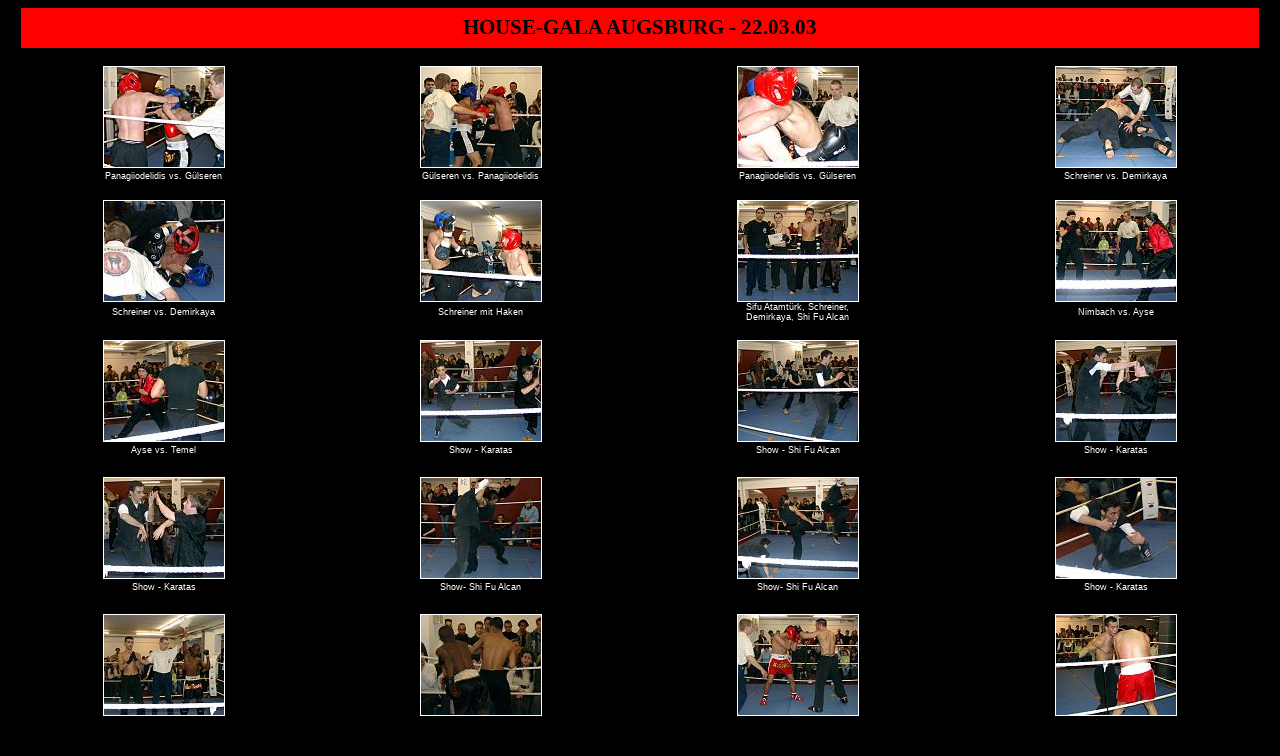

--- FILE ---
content_type: text/html
request_url: http://icbo.de/gallery-dateien/gallery-03-03-22.htm
body_size: 30836
content:
<html>

<head>
<meta http-equiv="Content-Language" content="de">
<meta name="GENERATOR" content="Microsoft FrontPage 5.0">
<meta name="ProgId" content="FrontPage.Editor.Document">
<meta http-equiv="Content-Type" content="text/html; charset=windows-1252">
<title>I.C.B.O. Bilder Gallery: House Gala Augsburg 22.03.03</title>
<META name="Description" content="Bildergallery der ICBO House-Gala in Augsburg.">
<META name="keywords" content="chinese boxing, chinesisches boxen, icbo, i.c.b.o., muay thai, kick boxen, kung fu, thai boxen, box, boxing, kickboxen, thaiboxen, muaythai, kampfkunst, verband, Kampfsport, kickboxing, deutschland, organisation, föderation, federation, association, selbstverteidigung, kampf, dr. jao min tah, nihat atamtürk, köln, essen, gala, wettkämpfe, turnier, sport, fitness, boxen, sanda, sanshou, chinesisches boxen, wettkampf, china, shaolin, meister, sifu, sigung, seminare, trainer, lehrer, wuppertal, hagen, gummersbach, deutschland, türkei, kunst, gong fu, chuan fa, dragon, champion, rangliste, ranglisten, reglement, news, veranstaltung, veranstaltungen, schule, kampfsportschule, kampfkunstschule, budo, asien, champion, deutscher meister, europameister, weltmeister, champions fight night, wm, em, dm, promotion, event, events, gala, galas, sportevent, kampfergebnisse, ergebnisse, medienpartner, show, links, tournament, fight, martial arts, kampfnacht, kampfabend, champions fight night, ratinger, ratingen, wm, em, dm, promotion, event, events, gala, galas, sportevent, tournament, fight, martail arts, kampfnacht">
<META name="Copyright" content="I.C.B.O.">
<META name="Content-language" content="de">
<META name="Page-topic" content="Sport">
<META name="Page-type" content="Bericht Reportage">
<META name="Audience" content="Alle">
<META name="Robots" content="INDEX">
<META name="Robots" content="FOLLOW">
<META name="Revisit-after" content="14 days">
<style>
<!--
div.Section1
	{page:Section1;}
-->
</style>

<STYLE>BODY {
	SCROLLBAR-FACE-COLOR: #666666; SCROLLBAR-HIGHLIGHT-COLOR: black; SCROLLBAR-SHADOW-COLOR: #000000; SCROLLBAR-3DLIGHT-COLOR: #000000; SCROLLBAR-ARROW-COLOR: #000000; SCROLLBAR-TRACK-COLOR: #000000; SCROLLBAR-DARKSHADOW-COLOR: #000000
}
span.spelle
	{}
</STYLE>

<style fprolloverstyle>A:hover {color: #FF0000; font-family: Arial; font-size: 11pt; text-decoration: underline}
</style>

</head>

<body link="#FFFFFF" vlink="#FFFFFF" alink="#FF0000" text="#FFFFFF" bgcolor="#000000">

<div align="center">
  <center>
  <table border="0" cellpadding="0" cellspacing="0" style="border-collapse: collapse" width="98%" bgcolor="#FF0000" height="40">
    <tr>
      <td width="100%">
      <p align="center" style="margin-top: 0; margin-bottom: 0"><b>
      <font color="#000000" style="font-size: 16pt" face="Verdana">HOUSE-GALA AUGSBURG 
      - 22.03.03</font></b></td>
    </tr>
  </table>
  </center>
</div>
<div align="center">
  <center>
  <table border="0" cellpadding="0" cellspacing="0" style="border-collapse: collapse" width="98%">
    <tr>
      <td width="100%">
      <p align="center" style="margin-top: 0; margin-bottom: 0">
      &nbsp;</p>
      </td>
    </tr>
  </table>
  </center>
</div>
<div align="center">
  <center>
  <table border="0" cellpadding="0" cellspacing="0" style="border-collapse: collapse" width="85%">
    <tr>
      <td width="120" align="center" bordercolor="#FFFFFF" style="border-style: solid; border-width: 1">
      <p style="margin-top: 0; margin-bottom: 0">
        <a target="_blank" href="030322/030322-panagiotelidis-guelseren01.jpg">
        <img border="0" src="030322/030322-panagiotelidis-guelseren01_small.jpg" width="120" height="100"></a></td>
      <td align="center" style="border-left-style: solid; border-left-width: 1; border-right-style: solid; border-right-width: 1">
      <p style="margin-top: 0; margin-bottom: 0">&nbsp;</td>
      <td width="120" align="center" bordercolor="#FFFFFF" style="border-style: solid; border-width: 1">
      <p style="margin-top: 0; margin-bottom: 0">
        <a target="_blank" href="030322/030322-panagiotelidis-guelseren02.jpg">
        <img border="0" src="030322/030322-panagiotelidis-guelseren02_small.jpg" width="120" height="100"></a></td>
      <td align="center" style="border-left-style: solid; border-left-width: 1; border-right-style: solid; border-right-width: 1">
      <p style="margin-top: 0; margin-bottom: 0">&nbsp;</td>
      <td width="120" align="center" bordercolor="#FFFFFF" style="border-style: solid; border-width: 1">
      <p style="margin-top: 0; margin-bottom: 0">
        <a target="_blank" href="030322/030322-panagiotelidis-guelseren03.jpg">
        <img border="0" src="030322/030322-panagiotelidis-guelseren03_small.jpg" width="120" height="100"></a></td>
      <td align="center" style="border-left-style: solid; border-left-width: 1; border-right-style: solid; border-right-width: 1">
      <p style="margin-top: 0; margin-bottom: 0">&nbsp;</td>
      <td width="120" align="center" bordercolor="#FFFFFF" style="border-style: solid; border-width: 1">
      <p style="margin-top: 0; margin-bottom: 0">
        <a target="_blank" href="030322/030322-schreiner-demirkaya01.jpg">
        <img border="0" src="030322/030322-schreiner-demirkaya01_small.jpg" width="120" height="100"></a></td>
    </tr>
    <tr>
      <td width="120" align="center" style="border-top-style: solid; border-top-width: 1">
      <p style="margin-top: 0; margin-bottom: 0">
        <font face="Arial" style="font-size: 7pt">Panagiiodelidis vs. Gülseren</font></td>
      <td align="center">
      <p style="margin-top: 0; margin-bottom: 0">&nbsp;</td>
      <td width="120" align="center" style="border-top-style: solid; border-top-width: 1">
      <p style="margin-top: 0; margin-bottom: 0">
      <font face="Arial" style="font-size: 7pt">Gülseren vs. Panagiiodelidis
      </font></td>
      <td align="center">
      <p style="margin-top: 0; margin-bottom: 0">&nbsp;</td>
      <td width="120" align="center" style="border-top-style: solid; border-top-width: 1">
      <p style="margin-top: 0; margin-bottom: 0">
      <font face="Arial" style="font-size: 7pt">Panagiiodelidis vs. Gülseren</font></td>
      <td align="center">
      <p style="margin-top: 0; margin-bottom: 0">&nbsp;</td>
      <td width="120" align="center" style="border-top-style: solid; border-top-width: 1">
      <p style="margin-top: 0; margin-bottom: 0">
      <font face="Arial" style="font-size: 7pt">Schreiner vs. Demirkaya</font></td>
    </tr>
  </table>
  </center>
</div>
<p align="center" style="margin-top: 0; margin-bottom: 0">
<span style="font-size: 9pt">&nbsp;</span></p>
<div align="center">
  <center>
  <table border="0" cellpadding="0" cellspacing="0" style="border-collapse: collapse" width="85%">
    <tr>
      <td width="120" align="center" bordercolor="#FFFFFF" style="border-style: solid; border-width: 1">
      <p style="margin-top: 0; margin-bottom: 0">
      <a target="_blank" href="030322/030322-schreiner-demirkaya02.jpg">
      <img border="0" src="030322/030322-schreiner-demirkaya02_small.jpg" width="120" height="100"></a></td>
      <td align="center" style="border-left-style: solid; border-left-width: 1; border-right-style: solid; border-right-width: 1">
      <p style="margin-top: 0; margin-bottom: 0">&nbsp;</td>
      <td width="120" align="center" bordercolor="#FFFFFF" style="border-style: solid; border-width: 1">
      <p style="margin-top: 0; margin-bottom: 0">
      <a target="_blank" href="030322/030322-schreiner-demirkaya03.jpg">
      <img border="0" src="030322/030322-schreiner-demirkaya03_small.jpg" width="120" height="100"></a></td>
      <td align="center" style="border-left-style: solid; border-left-width: 1; border-right-style: solid; border-right-width: 1">
      <p style="margin-top: 0; margin-bottom: 0">&nbsp;</td>
      <td width="120" align="center" bordercolor="#FFFFFF" style="border-style: solid; border-width: 1">
      <p style="margin-top: 0; margin-bottom: 0">
      <a target="_blank" href="030322/030322-schreiner-demirkaya04.jpg">
      <img border="0" src="030322/030322-schreiner-demirkaya04_small.jpg" width="120" height="100"></a></td>
      <td align="center" style="border-left-style: solid; border-left-width: 1; border-right-style: solid; border-right-width: 1">
      <p style="margin-top: 0; margin-bottom: 0">&nbsp;</td>
      <td width="120" align="center" bordercolor="#FFFFFF" style="border-style: solid; border-width: 1">
      <p style="margin-top: 0; margin-bottom: 0">
      <a target="_blank" href="030322/030322-nimbach-temel01.jpg">
      <img border="0" src="030322/030322-nimbach-temel01_small.jpg" width="120" height="100"></a></td>
    </tr>
    <tr>
      <td width="120" align="center" style="border-top-style: solid; border-top-width: 1">
      <p style="margin-top: 0; margin-bottom: 0">
      <font face="Arial" style="font-size: 7pt">Schreiner vs. Demirkaya</font></td>
      <td align="center">
      <p style="margin-top: 0; margin-bottom: 0">&nbsp;</td>
      <td width="120" align="center" style="border-top-style: solid; border-top-width: 1">
      <p style="margin-top: 0; margin-bottom: 0">
      <font face="Arial" style="font-size: 7pt">Schreiner mit Haken</font></td>
      <td align="center">
      <p style="margin-top: 0; margin-bottom: 0">&nbsp;</td>
      <td width="120" align="center" style="border-top-style: solid; border-top-width: 1">
      <p style="margin-top: 0; margin-bottom: 0">
      <font face="Arial" style="font-size: 7pt">Sifu Atamtürk, Schreiner,</font><p style="margin-top: 0; margin-bottom: 0">
      <font face="Arial" style="font-size: 7pt">Demirkaya, Shi Fu Alcan</font></td>
      <td align="center">
      <p style="margin-top: 0; margin-bottom: 0">&nbsp;</td>
      <td width="120" align="center" style="border-top-style: solid; border-top-width: 1">
      <p style="margin-top: 0; margin-bottom: 0">
      <font face="Arial" style="font-size: 7pt">Nimbach vs. Ayse</font></td>
    </tr>
  </table>
  </center>
</div>
<p align="center" style="margin-top: 0; margin-bottom: 0">&nbsp;</p>
<div align="center">
  <center>
  <table border="0" cellpadding="0" cellspacing="0" style="border-collapse: collapse" width="85%">
    <tr>
      <td width="120" align="center" bordercolor="#FFFFFF" style="border-style: solid; border-width: 1">
      <p style="margin-top: 0; margin-bottom: 0">
      <a target="_blank" href="030322/030322-nimbach-temel02.jpg">
      <img border="0" src="030322/030322-nimbach-temel02_small.jpg" width="120" height="100"></a></td>
      <td align="center" style="border-left-style: solid; border-left-width: 1; border-right-style: solid; border-right-width: 1">
      <p style="margin-top: 0; margin-bottom: 0">&nbsp;</td>
      <td width="120" align="center" bordercolor="#FFFFFF" style="border-style: solid; border-width: 1">
      <p style="margin-top: 0; margin-bottom: 0">
      <a target="_blank" href="030322/030322-alcan-show05.jpg">
      <img border="0" src="030322/030322-alcan-show05_small.jpg" width="120" height="100"></a></td>
      <td align="center" style="border-left-style: solid; border-left-width: 1; border-right-style: solid; border-right-width: 1">
      <p style="margin-top: 0; margin-bottom: 0">&nbsp;</td>
      <td width="120" align="center" bordercolor="#FFFFFF" style="border-style: solid; border-width: 1">
      <p style="margin-top: 0; margin-bottom: 0">
      <a target="_blank" href="030322/030322-alcan-gruppe01.jpg">
      <img border="0" src="030322/030322-alcan-gruppe01_small.jpg" width="120" height="100"></a></td>
      <td align="center" style="border-left-style: solid; border-left-width: 1; border-right-style: solid; border-right-width: 1">
      <p style="margin-top: 0; margin-bottom: 0">&nbsp;</td>
      <td width="120" align="center" bordercolor="#FFFFFF" style="border-style: solid; border-width: 1">
      <p style="margin-top: 0; margin-bottom: 0">
      <a target="_blank" href="030322/030322-alcan-karatas01.jpg">
      <img border="0" src="030322/030322-alcan-karatas01_small.jpg" width="120" height="100"></a></td>
    </tr>
    <tr>
      <td width="120" align="center" style="border-top-style: solid; border-top-width: 1">
      <p style="margin-top: 0; margin-bottom: 0">
      <font face="Arial" style="font-size: 7pt">Ayse vs. Temel</font></td>
      <td align="center">
      <p style="margin-top: 0; margin-bottom: 0">&nbsp;</td>
      <td width="120" align="center" style="border-top-style: solid; border-top-width: 1">
      <p style="margin-top: 0; margin-bottom: 0">
      <font face="Arial" style="font-size: 7pt">Show - Karatas</font></td>
      <td align="center">
      <p style="margin-top: 0; margin-bottom: 0">&nbsp;</td>
      <td width="120" align="center" style="border-top-style: solid; border-top-width: 1">
      <p style="margin-top: 0; margin-bottom: 0">
      <font face="Arial" style="font-size: 7pt">Show - Shi Fu Alcan</font></td>
      <td align="center">
      <p style="margin-top: 0; margin-bottom: 0">&nbsp;</td>
      <td width="120" align="center" style="border-top-style: solid; border-top-width: 1">
      <p style="margin-top: 0; margin-bottom: 0">
      <font face="Arial" style="font-size: 7pt">Show - Karatas</font></td>
    </tr>
  </table>
  </center>
</div>
<p align="center" style="margin-top: 0; margin-bottom: 0">&nbsp;</p>
<div align="center">
  <center>
  <table border="0" cellpadding="0" cellspacing="0" style="border-collapse: collapse" width="85%">
    <tr>
      <td width="120" align="center" bordercolor="#FFFFFF" style="border-style: solid; border-width: 1">
      <p style="margin-top: 0; margin-bottom: 0">
      <a target="_blank" href="030322/030322-alcan-karatas02.jpg">
      <img border="0" src="030322/030322-alcan-karatas02_small.jpg" width="120" height="100"></a></td>
      <td align="center" style="border-left-style: solid; border-left-width: 1; border-right-style: solid; border-right-width: 1">
      <p style="margin-top: 0; margin-bottom: 0">&nbsp;</td>
      <td width="120" align="center" bordercolor="#FFFFFF" style="border-style: solid; border-width: 1">
      <p style="margin-top: 0; margin-bottom: 0">
      <a target="_blank" href="030322/030322-alcan-show01.jpg">
      <img border="0" src="030322/030322-alcan-show01_small.jpg" width="120" height="100"></a></td>
      <td align="center" style="border-left-style: solid; border-left-width: 1; border-right-style: solid; border-right-width: 1">
      <p style="margin-top: 0; margin-bottom: 0">&nbsp;</td>
      <td width="120" align="center" bordercolor="#FFFFFF" style="border-style: solid; border-width: 1">
      <p style="margin-top: 0; margin-bottom: 0">
      <a target="_blank" href="030322/030322-alcan-show02.jpg">
      <img border="0" src="030322/030322-alcan-show02_small.jpg" width="120" height="100"></a></td>
      <td align="center" style="border-left-style: solid; border-left-width: 1; border-right-style: solid; border-right-width: 1">
      <p style="margin-top: 0; margin-bottom: 0">&nbsp;</td>
      <td width="120" align="center" bordercolor="#FFFFFF" style="border-style: solid; border-width: 1">
      <p style="margin-top: 0; margin-bottom: 0">
      <a target="_blank" href="030322/030322-alcan-show03.jpg">
      <img border="0" src="030322/030322-alcan-show03_small.jpg" width="120" height="100"></a></td>
    </tr>
    <tr>
      <td width="120" align="center" style="border-top-style: solid; border-top-width: 1">
      <p style="margin-top: 0; margin-bottom: 0">
      <font face="Arial" style="font-size: 7pt">Show - Karatas</font></td>
      <td align="center">
      <p style="margin-top: 0; margin-bottom: 0">&nbsp;</td>
      <td width="120" align="center" style="border-top-style: solid; border-top-width: 1">
      <p style="margin-top: 0; margin-bottom: 0">
      <font face="Arial" style="font-size: 7pt">Show- Shi Fu Alcan</font></td>
      <td align="center">
      <p style="margin-top: 0; margin-bottom: 0">&nbsp;</td>
      <td width="120" align="center" style="border-top-style: solid; border-top-width: 1">
      <p style="margin-top: 0; margin-bottom: 0">
      <font face="Arial" style="font-size: 7pt">Show- Shi Fu Alcan</font></td>
      <td align="center">
      <p style="margin-top: 0; margin-bottom: 0">&nbsp;</td>
      <td width="120" align="center" style="border-top-style: solid; border-top-width: 1">
      <p style="margin-top: 0; margin-bottom: 0">
      <font face="Arial" style="font-size: 7pt">Show - Karatas</font></td>
    </tr>
  </table>
  </center>
</div>
<p align="center" style="margin-top: 0; margin-bottom: 0">&nbsp;</p>
<div align="center">
  <center>
  <table border="0" cellpadding="0" cellspacing="0" style="border-collapse: collapse" width="85%">
    <tr>
      <td width="120" align="center" bordercolor="#FFFFFF" style="border-style: solid; border-width: 1">
      <p style="margin-top: 0; margin-bottom: 0">
      <a target="_blank" href="030322/030322-bornak-abu01.jpg">
      <img border="0" src="030322/030322-bornak-abu01_small.jpg" width="120" height="100"></a></td>
      <td align="center" style="border-left-style: solid; border-left-width: 1; border-right-style: solid; border-right-width: 1">
      <p style="margin-top: 0; margin-bottom: 0">&nbsp;</td>
      <td width="120" align="center" bordercolor="#FFFFFF" style="border-style: solid; border-width: 1">
      <p style="margin-top: 0; margin-bottom: 0">
      <a target="_blank" href="030322/030322-bornak-abu02.jpg">
      <img border="0" src="030322/030322-bornak-abu02_small.jpg" width="120" height="100"></a></td>
      <td align="center" style="border-left-style: solid; border-left-width: 1; border-right-style: solid; border-right-width: 1">
      <p style="margin-top: 0; margin-bottom: 0">&nbsp;</td>
      <td width="120" align="center" bordercolor="#FFFFFF" style="border-style: solid; border-width: 1">
      <p style="margin-top: 0; margin-bottom: 0">
      <a target="_blank" href="030322/030322-dari-kocak01.jpg">
      <img border="0" src="030322/030322-dari-kocak01_small.jpg" width="120" height="100"></a></td>
      <td align="center" style="border-left-style: solid; border-left-width: 1; border-right-style: solid; border-right-width: 1">
      &nbsp;</td>
      <td width="120" align="center" bordercolor="#FFFFFF" style="border-style: solid; border-width: 1">
      <p style="margin-top: 0; margin-bottom: 0">
      <a target="_blank" href="030322/030322-dari-kocak02.jpg">
      <img border="0" src="030322/030322-dari-kocak02_small.jpg" width="120" height="100"></a></td>
    </tr>
    <tr>
      <td width="120" align="center" style="border-top-style: solid; border-top-width: 1">
      <p style="margin-top: 0; margin-bottom: 0">
      <font face="Arial" style="font-size: 7pt">Sieger Abu</font></td>
      <td align="center">
      <p style="margin-top: 0; margin-bottom: 0">&nbsp;</td>
      <td width="120" align="center" style="border-top-style: solid; border-top-width: 1">
      <p style="margin-top: 0; margin-bottom: 0">
      <font face="Arial" style="font-size: 7pt">Abubaker vs. Bornak</font></td>
      <td align="center">
      <p style="margin-top: 0; margin-bottom: 0">&nbsp;</td>
      <td width="120" align="center" style="border-top-style: solid; border-top-width: 1">
      <p style="margin-top: 0; margin-bottom: 0">
      <font face="Arial" style="font-size: 7pt">Kocak vs. Dari</font></td>
      <td align="center">
      <p style="margin-top: 0; margin-bottom: 0">&nbsp;</td>
      <td width="120" align="center" style="border-top-style: solid; border-top-width: 1">
      <p style="margin-top: 0; margin-bottom: 0">
      <font face="Arial" style="font-size: 7pt">Dari mit Körperhaken</font></td>
    </tr>
  </table>
  </center>
</div>
<p align="center" style="margin-top: 0; margin-bottom: 0">&nbsp;</p>
<div align="center">
  <center>
  <table border="0" cellpadding="0" cellspacing="0" style="border-collapse: collapse" width="85%">
    <tr>
      <td width="120" align="center" bordercolor="#FFFFFF" style="border-style: solid; border-width: 1">
      <p style="margin-top: 0; margin-bottom: 0">
      <a target="_blank" href="030322/030322-dari-kocak03.jpg">
      <img border="0" src="030322/030322-dari-kocak03_small.jpg" width="120" height="100"></a></td>
      <td align="center" style="border-left-style: solid; border-left-width: 1; border-right-style: solid; border-right-width: 1">
      <p style="margin-top: 0; margin-bottom: 0">&nbsp;</td>
      <td width="120" align="center" bordercolor="#FFFFFF" style="border-style: solid; border-width: 1">
      <p style="margin-top: 0; margin-bottom: 0">
      <a target="_blank" href="030322/030322-atamtuerk-dari01.jpg">
      <img border="0" src="030322/030322-atamtuerk-dari01_small.jpg" width="120" height="100"></a></td>
      <td align="center" style="border-left-style: solid; border-left-width: 1; border-right-style: solid; border-right-width: 1">
      <p style="margin-top: 0; margin-bottom: 0">&nbsp;</td>
      <td width="120" align="center" bordercolor="#FFFFFF" style="border-style: solid; border-width: 1">
      <p style="margin-top: 0; margin-bottom: 0">
      <a target="_blank" href="030322/030322-peyr-adamczyk02.jpg">
      <img border="0" src="030322/030322-peyr-adamczyk02_small.jpg" width="120" height="100"></a></td>
      <td align="center" style="border-left-style: solid; border-left-width: 1; border-right-style: solid; border-right-width: 1">
      <p style="margin-top: 0; margin-bottom: 0">&nbsp;</td>
      <td width="120" align="center" bordercolor="#FFFFFF" style="border-style: solid; border-width: 1">
      <p style="margin-top: 0; margin-bottom: 0">
      <a target="_blank" href="030322/030322-peyr-adamczyk05.jpg">
      <img border="0" src="030322/030322-peyr-adamczyk05_small.jpg" width="120" height="100"></a></td>
    </tr>
    <tr>
      <td width="120" align="center" style="border-top-style: solid; border-top-width: 1">
      <p style="margin-top: 0; margin-bottom: 0">
      <font face="Arial" style="font-size: 7pt">Kacak geht zu Boden</font></td>
      <td align="center">
      <p style="margin-top: 0; margin-bottom: 0">&nbsp;</td>
      <td width="120" align="center" style="border-top-style: solid; border-top-width: 1">
      <p style="margin-top: 0; margin-bottom: 0">
      <font face="Arial" style="font-size: 7pt">Sifu Atamtürk, Dari</font></td>
      <td align="center">
      <p style="margin-top: 0; margin-bottom: 0">&nbsp;</td>
      <td width="120" align="center" style="border-top-style: solid; border-top-width: 1">
      <p style="margin-top: 0; margin-bottom: 0">
      <font face="Arial" style="font-size: 7pt">Adamczyk vs. Peyr</font></td>
      <td align="center">
      <p style="margin-top: 0; margin-bottom: 0">&nbsp;</td>
      <td width="120" align="center" style="border-top-style: solid; border-top-width: 1">
      <p style="margin-top: 0; margin-bottom: 0">
      <font face="Arial" style="font-size: 7pt">Peyr vs. Adamczyk</font></td>
    </tr>
  </table>
  </center>
</div>
<p align="center" style="margin-top: 0; margin-bottom: 0">
<font size="2">&nbsp;</font></p>

<p align="center" style="margin-top: 0; margin-bottom: 0">&nbsp;</p>
<div align="center">
  <center>
  <table border="0" cellpadding="0" cellspacing="0" style="border-collapse: collapse" width="85%">
    <tr>
      <td width="120" align="center" bordercolor="#FFFFFF" style="border-style: solid; border-width: 1">
      <p style="margin-top: 0; margin-bottom: 0">
      <a target="_blank" href="030322/030322-peyr-adamczyk04.jpg">
      <img border="0" src="030322/030322-peyr-adamczyk04_small.jpg" width="120" height="100"></a></td>
      <td align="center" style="border-left-style: solid; border-left-width: 1; border-right-style: solid; border-right-width: 1">
      <p style="margin-top: 0; margin-bottom: 0">&nbsp;</td>
      <td width="120" align="center" bordercolor="#FFFFFF" style="border-style: solid; border-width: 1">
      <p style="margin-top: 0; margin-bottom: 0">
      <a target="_blank" href="030322/030322-baldan-kartal01.jpg">
      <img border="0" src="030322/030322-baldan-kartal01-small.jpg" width="120" height="100"></a></td>
      <td align="center" style="border-left-style: solid; border-left-width: 1; border-right-style: solid; border-right-width: 1">
      <p style="margin-top: 0; margin-bottom: 0">&nbsp;</td>
      <td width="120" align="center" bordercolor="#FFFFFF" style="border-style: solid; border-width: 1">
      <p style="margin-top: 0; margin-bottom: 0">
      <a target="_blank" href="030322/030322-baldan-kartal02.jpg">
      <img border="0" src="030322/030322-baldan-kartal02_small.jpg" width="120" height="100"></a></td>
      <td align="center" style="border-left-style: solid; border-left-width: 1; border-right-style: solid; border-right-width: 1">
      <p style="margin-top: 0; margin-bottom: 0">&nbsp;</td>
      <td width="120" align="center" bordercolor="#FFFFFF" style="border-style: solid; border-width: 1">
      <p style="margin-top: 0; margin-bottom: 0">
      <a target="_blank" href="030322/030322-baldan-kartal03.jpg">
      <img border="0" src="030322/030322-baldan-kartal03_small.jpg" width="120" height="100"></a></td>
    </tr>
    <tr>
      <td width="120" align="center" style="border-top-style: solid; border-top-width: 1">
      <p style="margin-top: 0; margin-bottom: 0">
      <font face="Arial" style="font-size: 7pt">Adamczyk vs. Peyr</font></td>
      <td align="center">
      <p style="margin-top: 0; margin-bottom: 0">&nbsp;</td>
      <td width="120" align="center" style="border-top-style: solid; border-top-width: 1">
      <p style="margin-top: 0; margin-bottom: 0">
      <font face="Arial" style="font-size: 7pt">Kartal vs. Baldan</font></td>
      <td align="center">
      <p style="margin-top: 0; margin-bottom: 0">&nbsp;</td>
      <td width="120" align="center" style="border-top-style: solid; border-top-width: 1">
      <p style="margin-top: 0; margin-bottom: 0">
      <font face="Arial" style="font-size: 7pt">Baldan mit Roundkick</font></td>
      <td align="center">
      <p style="margin-top: 0; margin-bottom: 0">&nbsp;</td>
      <td width="120" align="center" style="border-top-style: solid; border-top-width: 1">
      <p style="margin-top: 0; margin-bottom: 0">
      <font face="Arial" style="font-size: 7pt">Baldan vs. Kartal</font></td>
    </tr>
  </table>
  </center>
</div>
<p align="center" style="margin-top: 0; margin-bottom: 0">
<font size="2">&nbsp;</font></p>

<p align="center" style="margin-top: 0; margin-bottom: 0">&nbsp;</p>
<div align="center">
  <center>
  <table border="0" cellpadding="0" cellspacing="0" style="border-collapse: collapse" width="85%">
    <tr>
      <td width="120" align="center" bordercolor="#FFFFFF" style="border-style: solid; border-width: 1">
      <p style="margin-top: 0; margin-bottom: 0">
      <a target="_blank" href="030322/030322-baldan-kartal04.jpg">
      <img border="0" src="030322/030322-baldan-kartal04_small.jpg" width="120" height="100"></a></td>
      <td align="center" style="border-left-style: solid; border-left-width: 1; border-right-style: solid; border-right-width: 1">
      <p style="margin-top: 0; margin-bottom: 0">&nbsp;</td>
      <td width="120" align="center" bordercolor="#FFFFFF" style="border-style: solid; border-width: 1">
      <p style="margin-top: 0; margin-bottom: 0">
      <a target="_blank" href="030322/030322-alcan01.jpg">
      <img border="0" src="030322/030322-alcan01_small.jpg" width="120" height="100"></a></td>
      <td align="center" style="border-left-style: solid; border-left-width: 1; border-right-style: solid; border-right-width: 1">
      <p style="margin-top: 0; margin-bottom: 0">&nbsp;</td>
      <td width="120" align="center" bordercolor="#FFFFFF" style="border-style: solid; border-width: 1">
      <p style="margin-top: 0; margin-bottom: 0">
      <a target="_blank" href="030322/030322-atamtuerk-alcan-gruppe01.jpg">
      <img border="0" src="030322/030322-atamtuerk-alcan-gruppe01_small.jpg" width="120" height="100"></a></td>
      <td align="center" style="border-left-style: solid; border-left-width: 1; border-right-style: solid; border-right-width: 1">
      <p style="margin-top: 0; margin-bottom: 0">&nbsp;</td>
      <td width="120" align="center" bordercolor="#FFFFFF" style="border-style: solid; border-width: 1">
      <p style="margin-top: 0; margin-bottom: 0">
      <a target="_blank" href="030322/030322-atamtuerk-alcan-guelseren01.jpg">
      <img border="0" src="030322/030322-atamtuerk-alcan-guelseren01_small.jpg" width="120" height="100"></a></td>
    </tr>
    <tr>
      <td width="120" align="center" style="border-top-style: solid; border-top-width: 1">
      <p style="margin-top: 0; margin-bottom: 0">
      <font face="Arial" style="font-size: 7pt">Baldan vs. Kartal</font></td>
      <td align="center">
      <p style="margin-top: 0; margin-bottom: 0">&nbsp;</td>
      <td width="120" align="center" style="border-top-style: solid; border-top-width: 1">
      <p style="margin-top: 0; margin-bottom: 0">
      <font face="Arial" style="font-size: 7pt">Shi Fu Adem Alcan</font></td>
      <td align="center">
      <p style="margin-top: 0; margin-bottom: 0">&nbsp;</td>
      <td width="120" align="center" style="border-top-style: solid; border-top-width: 1">
      <p style="margin-top: 0; margin-bottom: 0">
      <font face="Arial" style="font-size: 7pt">Sifu Atamtürk, Shi Fu Alcan,</font><p style="margin-top: 0; margin-bottom: 0">
      <font face="Arial" style="font-size: 7pt">mit Schülern</font></td>
      <td align="center">
      <p style="margin-top: 0; margin-bottom: 0">&nbsp;</td>
      <td width="120" align="center" style="border-top-style: solid; border-top-width: 1">
      <p style="margin-top: 0; margin-bottom: 0">
      <font face="Arial" style="font-size: 7pt">Meister Gülseren, Shi Fu</font></p>
      <p style="margin-top: 0; margin-bottom: 0">
      <font face="Arial" style="font-size: 7pt">Alcan, Sifu Atamtürk</font></td>
    </tr>
  </table>
  </center>
</div>
<p align="center" style="margin-top: 0; margin-bottom: 0">
<font size="2">&nbsp;</font></p>

<p align="center" style="margin-top: 0; margin-bottom: 0">
<a href="../gallery.htm">
<img border="0" src="03-02-15/balken-zurueck.gif" width="147" height="30"></a></p>

</body>

</html>